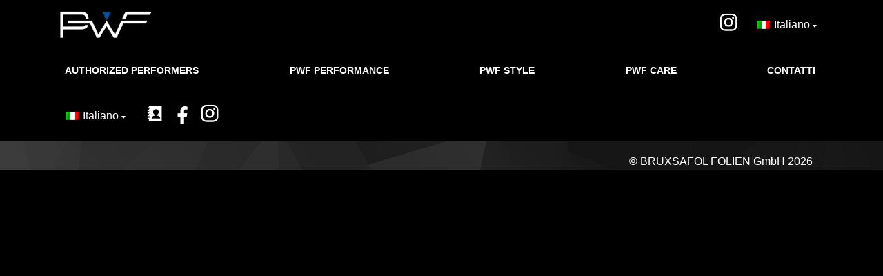

--- FILE ---
content_type: text/html; charset=UTF-8
request_url: https://platinum-wrapping-film.de/it/countrys/ungheria/
body_size: 8970
content:
<html lang="it-IT">
<head>
    <meta charset="UTF-8" />
    <meta name="viewport" content="width=device-width, initial-scale=1.0">
    <meta http-equiv="X-UA-Compatible" content="IE=edge">
    <meta http-equiv="Content-Type" content="text/html; charset=UTF-8" />
    <meta name="description" content="The most exclusive Wrapping Brand from Germany  | Netzwerk aus professionellen Verlegebetrieben | Brandaktuelle Farben | Top Pflegeprodukte">
        <style>
        :root {
            --theme-primary-color: #0a63aa;
            --theme-primary-color-light: #3882e9;

            --border-radius: 0;
        }
    </style>
    <meta name='robots' content='index, follow, max-image-preview:large, max-snippet:-1, max-video-preview:-1' />

	<!-- This site is optimized with the Yoast SEO plugin v26.7 - https://yoast.com/wordpress/plugins/seo/ -->
	<title>Ungheria Archive - Platinum Wrapping Film</title>
	<link rel="canonical" href="https://platinum-wrapping-film.de/it/countrys/ungheria/" />
	<meta property="og:locale" content="it_IT" />
	<meta property="og:type" content="article" />
	<meta property="og:title" content="Ungheria Archive - Platinum Wrapping Film" />
	<meta property="og:url" content="https://platinum-wrapping-film.de/it/countrys/ungheria/" />
	<meta property="og:site_name" content="Platinum Wrapping Film" />
	<meta name="twitter:card" content="summary_large_image" />
	<script type="application/ld+json" class="yoast-schema-graph">{"@context":"https://schema.org","@graph":[{"@type":"CollectionPage","@id":"https://platinum-wrapping-film.de/it/countrys/ungheria/","url":"https://platinum-wrapping-film.de/it/countrys/ungheria/","name":"Ungheria Archive - Platinum Wrapping Film","isPartOf":{"@id":"https://platinum-wrapping-film.de/it/#website"},"breadcrumb":{"@id":"https://platinum-wrapping-film.de/it/countrys/ungheria/#breadcrumb"},"inLanguage":"it-IT"},{"@type":"BreadcrumbList","@id":"https://platinum-wrapping-film.de/it/countrys/ungheria/#breadcrumb","itemListElement":[{"@type":"ListItem","position":1,"name":"Startseite","item":"https://platinum-wrapping-film.de/it/home-pwf-fest-nuovo/"},{"@type":"ListItem","position":2,"name":"Ungheria"}]},{"@type":"WebSite","@id":"https://platinum-wrapping-film.de/it/#website","url":"https://platinum-wrapping-film.de/it/","name":"Platinum Wrapping Film","description":"The most exclusive Wrapping Brand from Germany  | Netzwerk aus professionellen Verlegebetrieben | Brandaktuelle Farben | Top Pflegeprodukte","publisher":{"@id":"https://platinum-wrapping-film.de/it/#organization"},"potentialAction":[{"@type":"SearchAction","target":{"@type":"EntryPoint","urlTemplate":"https://platinum-wrapping-film.de/it/?s={search_term_string}"},"query-input":{"@type":"PropertyValueSpecification","valueRequired":true,"valueName":"search_term_string"}}],"inLanguage":"it-IT"},{"@type":"Organization","@id":"https://platinum-wrapping-film.de/it/#organization","name":"Platinum Wrapping Film","url":"https://platinum-wrapping-film.de/it/","logo":{"@type":"ImageObject","inLanguage":"it-IT","@id":"https://platinum-wrapping-film.de/it/#/schema/logo/image/","url":"https://platinum-wrapping-film.de/wp-content/uploads/PWF-Logo.png","contentUrl":"https://platinum-wrapping-film.de/wp-content/uploads/PWF-Logo.png","width":3318,"height":986,"caption":"Platinum Wrapping Film"},"image":{"@id":"https://platinum-wrapping-film.de/it/#/schema/logo/image/"}}]}</script>
	<!-- / Yoast SEO plugin. -->


<link rel='dns-prefetch' href='//www.googletagmanager.com' />
<style id='wp-img-auto-sizes-contain-inline-css'>
img:is([sizes=auto i],[sizes^="auto," i]){contain-intrinsic-size:3000px 1500px}
/*# sourceURL=wp-img-auto-sizes-contain-inline-css */
</style>
<link rel='stylesheet' id='wp-block-library-css' href='https://platinum-wrapping-film.de/wp/wp-includes/css/dist/block-library/style.min.css?ver=6.9' media='all' />
<style id='classic-theme-styles-inline-css'>
/*! This file is auto-generated */
.wp-block-button__link{color:#fff;background-color:#32373c;border-radius:9999px;box-shadow:none;text-decoration:none;padding:calc(.667em + 2px) calc(1.333em + 2px);font-size:1.125em}.wp-block-file__button{background:#32373c;color:#fff;text-decoration:none}
/*# sourceURL=/wp-includes/css/classic-themes.min.css */
</style>
<style id='global-styles-inline-css'>
:root{--wp--preset--aspect-ratio--square: 1;--wp--preset--aspect-ratio--4-3: 4/3;--wp--preset--aspect-ratio--3-4: 3/4;--wp--preset--aspect-ratio--3-2: 3/2;--wp--preset--aspect-ratio--2-3: 2/3;--wp--preset--aspect-ratio--16-9: 16/9;--wp--preset--aspect-ratio--9-16: 9/16;--wp--preset--color--black: #000000;--wp--preset--color--cyan-bluish-gray: #abb8c3;--wp--preset--color--white: #ffffff;--wp--preset--color--pale-pink: #f78da7;--wp--preset--color--vivid-red: #cf2e2e;--wp--preset--color--luminous-vivid-orange: #ff6900;--wp--preset--color--luminous-vivid-amber: #fcb900;--wp--preset--color--light-green-cyan: #7bdcb5;--wp--preset--color--vivid-green-cyan: #00d084;--wp--preset--color--pale-cyan-blue: #8ed1fc;--wp--preset--color--vivid-cyan-blue: #0693e3;--wp--preset--color--vivid-purple: #9b51e0;--wp--preset--gradient--vivid-cyan-blue-to-vivid-purple: linear-gradient(135deg,rgb(6,147,227) 0%,rgb(155,81,224) 100%);--wp--preset--gradient--light-green-cyan-to-vivid-green-cyan: linear-gradient(135deg,rgb(122,220,180) 0%,rgb(0,208,130) 100%);--wp--preset--gradient--luminous-vivid-amber-to-luminous-vivid-orange: linear-gradient(135deg,rgb(252,185,0) 0%,rgb(255,105,0) 100%);--wp--preset--gradient--luminous-vivid-orange-to-vivid-red: linear-gradient(135deg,rgb(255,105,0) 0%,rgb(207,46,46) 100%);--wp--preset--gradient--very-light-gray-to-cyan-bluish-gray: linear-gradient(135deg,rgb(238,238,238) 0%,rgb(169,184,195) 100%);--wp--preset--gradient--cool-to-warm-spectrum: linear-gradient(135deg,rgb(74,234,220) 0%,rgb(151,120,209) 20%,rgb(207,42,186) 40%,rgb(238,44,130) 60%,rgb(251,105,98) 80%,rgb(254,248,76) 100%);--wp--preset--gradient--blush-light-purple: linear-gradient(135deg,rgb(255,206,236) 0%,rgb(152,150,240) 100%);--wp--preset--gradient--blush-bordeaux: linear-gradient(135deg,rgb(254,205,165) 0%,rgb(254,45,45) 50%,rgb(107,0,62) 100%);--wp--preset--gradient--luminous-dusk: linear-gradient(135deg,rgb(255,203,112) 0%,rgb(199,81,192) 50%,rgb(65,88,208) 100%);--wp--preset--gradient--pale-ocean: linear-gradient(135deg,rgb(255,245,203) 0%,rgb(182,227,212) 50%,rgb(51,167,181) 100%);--wp--preset--gradient--electric-grass: linear-gradient(135deg,rgb(202,248,128) 0%,rgb(113,206,126) 100%);--wp--preset--gradient--midnight: linear-gradient(135deg,rgb(2,3,129) 0%,rgb(40,116,252) 100%);--wp--preset--font-size--small: 13px;--wp--preset--font-size--medium: 20px;--wp--preset--font-size--large: 36px;--wp--preset--font-size--x-large: 42px;--wp--preset--spacing--20: 0.44rem;--wp--preset--spacing--30: 0.67rem;--wp--preset--spacing--40: 1rem;--wp--preset--spacing--50: 1.5rem;--wp--preset--spacing--60: 2.25rem;--wp--preset--spacing--70: 3.38rem;--wp--preset--spacing--80: 5.06rem;--wp--preset--shadow--natural: 6px 6px 9px rgba(0, 0, 0, 0.2);--wp--preset--shadow--deep: 12px 12px 50px rgba(0, 0, 0, 0.4);--wp--preset--shadow--sharp: 6px 6px 0px rgba(0, 0, 0, 0.2);--wp--preset--shadow--outlined: 6px 6px 0px -3px rgb(255, 255, 255), 6px 6px rgb(0, 0, 0);--wp--preset--shadow--crisp: 6px 6px 0px rgb(0, 0, 0);}:where(.is-layout-flex){gap: 0.5em;}:where(.is-layout-grid){gap: 0.5em;}body .is-layout-flex{display: flex;}.is-layout-flex{flex-wrap: wrap;align-items: center;}.is-layout-flex > :is(*, div){margin: 0;}body .is-layout-grid{display: grid;}.is-layout-grid > :is(*, div){margin: 0;}:where(.wp-block-columns.is-layout-flex){gap: 2em;}:where(.wp-block-columns.is-layout-grid){gap: 2em;}:where(.wp-block-post-template.is-layout-flex){gap: 1.25em;}:where(.wp-block-post-template.is-layout-grid){gap: 1.25em;}.has-black-color{color: var(--wp--preset--color--black) !important;}.has-cyan-bluish-gray-color{color: var(--wp--preset--color--cyan-bluish-gray) !important;}.has-white-color{color: var(--wp--preset--color--white) !important;}.has-pale-pink-color{color: var(--wp--preset--color--pale-pink) !important;}.has-vivid-red-color{color: var(--wp--preset--color--vivid-red) !important;}.has-luminous-vivid-orange-color{color: var(--wp--preset--color--luminous-vivid-orange) !important;}.has-luminous-vivid-amber-color{color: var(--wp--preset--color--luminous-vivid-amber) !important;}.has-light-green-cyan-color{color: var(--wp--preset--color--light-green-cyan) !important;}.has-vivid-green-cyan-color{color: var(--wp--preset--color--vivid-green-cyan) !important;}.has-pale-cyan-blue-color{color: var(--wp--preset--color--pale-cyan-blue) !important;}.has-vivid-cyan-blue-color{color: var(--wp--preset--color--vivid-cyan-blue) !important;}.has-vivid-purple-color{color: var(--wp--preset--color--vivid-purple) !important;}.has-black-background-color{background-color: var(--wp--preset--color--black) !important;}.has-cyan-bluish-gray-background-color{background-color: var(--wp--preset--color--cyan-bluish-gray) !important;}.has-white-background-color{background-color: var(--wp--preset--color--white) !important;}.has-pale-pink-background-color{background-color: var(--wp--preset--color--pale-pink) !important;}.has-vivid-red-background-color{background-color: var(--wp--preset--color--vivid-red) !important;}.has-luminous-vivid-orange-background-color{background-color: var(--wp--preset--color--luminous-vivid-orange) !important;}.has-luminous-vivid-amber-background-color{background-color: var(--wp--preset--color--luminous-vivid-amber) !important;}.has-light-green-cyan-background-color{background-color: var(--wp--preset--color--light-green-cyan) !important;}.has-vivid-green-cyan-background-color{background-color: var(--wp--preset--color--vivid-green-cyan) !important;}.has-pale-cyan-blue-background-color{background-color: var(--wp--preset--color--pale-cyan-blue) !important;}.has-vivid-cyan-blue-background-color{background-color: var(--wp--preset--color--vivid-cyan-blue) !important;}.has-vivid-purple-background-color{background-color: var(--wp--preset--color--vivid-purple) !important;}.has-black-border-color{border-color: var(--wp--preset--color--black) !important;}.has-cyan-bluish-gray-border-color{border-color: var(--wp--preset--color--cyan-bluish-gray) !important;}.has-white-border-color{border-color: var(--wp--preset--color--white) !important;}.has-pale-pink-border-color{border-color: var(--wp--preset--color--pale-pink) !important;}.has-vivid-red-border-color{border-color: var(--wp--preset--color--vivid-red) !important;}.has-luminous-vivid-orange-border-color{border-color: var(--wp--preset--color--luminous-vivid-orange) !important;}.has-luminous-vivid-amber-border-color{border-color: var(--wp--preset--color--luminous-vivid-amber) !important;}.has-light-green-cyan-border-color{border-color: var(--wp--preset--color--light-green-cyan) !important;}.has-vivid-green-cyan-border-color{border-color: var(--wp--preset--color--vivid-green-cyan) !important;}.has-pale-cyan-blue-border-color{border-color: var(--wp--preset--color--pale-cyan-blue) !important;}.has-vivid-cyan-blue-border-color{border-color: var(--wp--preset--color--vivid-cyan-blue) !important;}.has-vivid-purple-border-color{border-color: var(--wp--preset--color--vivid-purple) !important;}.has-vivid-cyan-blue-to-vivid-purple-gradient-background{background: var(--wp--preset--gradient--vivid-cyan-blue-to-vivid-purple) !important;}.has-light-green-cyan-to-vivid-green-cyan-gradient-background{background: var(--wp--preset--gradient--light-green-cyan-to-vivid-green-cyan) !important;}.has-luminous-vivid-amber-to-luminous-vivid-orange-gradient-background{background: var(--wp--preset--gradient--luminous-vivid-amber-to-luminous-vivid-orange) !important;}.has-luminous-vivid-orange-to-vivid-red-gradient-background{background: var(--wp--preset--gradient--luminous-vivid-orange-to-vivid-red) !important;}.has-very-light-gray-to-cyan-bluish-gray-gradient-background{background: var(--wp--preset--gradient--very-light-gray-to-cyan-bluish-gray) !important;}.has-cool-to-warm-spectrum-gradient-background{background: var(--wp--preset--gradient--cool-to-warm-spectrum) !important;}.has-blush-light-purple-gradient-background{background: var(--wp--preset--gradient--blush-light-purple) !important;}.has-blush-bordeaux-gradient-background{background: var(--wp--preset--gradient--blush-bordeaux) !important;}.has-luminous-dusk-gradient-background{background: var(--wp--preset--gradient--luminous-dusk) !important;}.has-pale-ocean-gradient-background{background: var(--wp--preset--gradient--pale-ocean) !important;}.has-electric-grass-gradient-background{background: var(--wp--preset--gradient--electric-grass) !important;}.has-midnight-gradient-background{background: var(--wp--preset--gradient--midnight) !important;}.has-small-font-size{font-size: var(--wp--preset--font-size--small) !important;}.has-medium-font-size{font-size: var(--wp--preset--font-size--medium) !important;}.has-large-font-size{font-size: var(--wp--preset--font-size--large) !important;}.has-x-large-font-size{font-size: var(--wp--preset--font-size--x-large) !important;}
:where(.wp-block-post-template.is-layout-flex){gap: 1.25em;}:where(.wp-block-post-template.is-layout-grid){gap: 1.25em;}
:where(.wp-block-term-template.is-layout-flex){gap: 1.25em;}:where(.wp-block-term-template.is-layout-grid){gap: 1.25em;}
:where(.wp-block-columns.is-layout-flex){gap: 2em;}:where(.wp-block-columns.is-layout-grid){gap: 2em;}
:root :where(.wp-block-pullquote){font-size: 1.5em;line-height: 1.6;}
/*# sourceURL=global-styles-inline-css */
</style>
<link rel='stylesheet' id='wpml-legacy-dropdown-0-css' href='https://platinum-wrapping-film.de/wp-content/plugins/sitepress-multilingual-cms/templates/language-switchers/legacy-dropdown/style.min.css?ver=1' media='all' />
<link rel='stylesheet' id='theme-css' href='https://platinum-wrapping-film.de/wp-content/themes/platinum-wrapping-film/build/index.css?ver=77f7da082c72bf4d6ab6' media='all' />
<link rel='stylesheet' id='font-awesome-5-all-css' href='https://platinum-wrapping-film.de/wp-content/plugins/elementor/assets/lib/font-awesome/css/all.min.css?ver=3.34.1' media='all' />
<link rel='stylesheet' id='font-awesome-4-shim-css' href='https://platinum-wrapping-film.de/wp-content/plugins/elementor/assets/lib/font-awesome/css/v4-shims.min.css?ver=3.34.1' media='all' />
<link rel='stylesheet' id='plugins-borlabs-cookie-css' href='https://platinum-wrapping-film.de/wp-content/themes/platinum-wrapping-film/build/plugins-borlabs-cookie.css?ver=0457df51f2f9e2a3474e' media='all' />
<link rel='stylesheet' id='plugins-wpml-css' href='https://platinum-wrapping-film.de/wp-content/themes/platinum-wrapping-film/build/plugins-wpml.css?ver=7f75825776cb5622245c' media='all' />
<link rel='stylesheet' id='borlabs-cookie-custom-css' href='https://platinum-wrapping-film.de/wp-content/cache/borlabs-cookie/1/borlabs-cookie-1-it.css?ver=3.3.23-80' media='all' />
<link rel='stylesheet' id='elementor-frontend-css' href='https://platinum-wrapping-film.de/wp-content/plugins/elementor/assets/css/frontend.min.css?ver=3.34.1' media='all' />
<link rel='stylesheet' id='eael-general-css' href='https://platinum-wrapping-film.de/wp-content/plugins/essential-addons-for-elementor-lite/assets/front-end/css/view/general.min.css?ver=6.5.7' media='all' />
<script id="wpml-cookie-js-extra">
var wpml_cookies = {"wp-wpml_current_language":{"value":"it","expires":1,"path":"/"}};
var wpml_cookies = {"wp-wpml_current_language":{"value":"it","expires":1,"path":"/"}};
//# sourceURL=wpml-cookie-js-extra
</script>
<script src="https://platinum-wrapping-film.de/wp-content/plugins/sitepress-multilingual-cms/res/js/cookies/language-cookie.js?ver=486900" id="wpml-cookie-js" defer data-wp-strategy="defer"></script>
<script src="https://platinum-wrapping-film.de/wp-content/plugins/sitepress-multilingual-cms/templates/language-switchers/legacy-dropdown/script.min.js?ver=1" id="wpml-legacy-dropdown-0-js"></script>
<script src="https://platinum-wrapping-film.de/wp/wp-includes/js/jquery/jquery.min.js?ver=3.7.1" id="jquery-core-js"></script>
<script src="https://platinum-wrapping-film.de/wp/wp-includes/js/jquery/jquery-migrate.min.js?ver=3.4.1" id="jquery-migrate-js"></script>
<script src="https://platinum-wrapping-film.de/wp-content/plugins/elementor/assets/lib/font-awesome/js/v4-shims.min.js?ver=3.34.1" id="font-awesome-4-shim-js"></script>
<script data-no-optimize="1" data-no-minify="1" data-cfasync="false" src="https://platinum-wrapping-film.de/wp-content/cache/borlabs-cookie/1/borlabs-cookie-config-it.json.js?ver=3.3.23-100" id="borlabs-cookie-config-js"></script>
<meta name="generator" content="WPML ver:4.8.6 stt:1,4,3,27,40,45;" />
<meta name="generator" content="Elementor 3.34.1; features: additional_custom_breakpoints; settings: css_print_method-external, google_font-enabled, font_display-block">
<script data-no-optimize="1" data-no-minify="1" data-cfasync="false" data-borlabs-cookie-script-blocker-ignore>
if ('0' === '1' && ('0' === '1' || '1' === '1')) {
    window['gtag_enable_tcf_support'] = true;
}
window.dataLayer = window.dataLayer || [];
if (typeof gtag !== 'function') {
    function gtag() {
        dataLayer.push(arguments);
    }
}
gtag('set', 'developer_id.dYjRjMm', true);
if ('0' === '1' || '1' === '1') {
    if (window.BorlabsCookieGoogleConsentModeDefaultSet !== true) {
        let getCookieValue = function (name) {
            return document.cookie.match('(^|;)\\s*' + name + '\\s*=\\s*([^;]+)')?.pop() || '';
        };
        let cookieValue = getCookieValue('borlabs-cookie-gcs');
        let consentsFromCookie = {};
        if (cookieValue !== '') {
            consentsFromCookie = JSON.parse(decodeURIComponent(cookieValue));
        }
        let defaultValues = {
            'ad_storage': 'denied',
            'ad_user_data': 'denied',
            'ad_personalization': 'denied',
            'analytics_storage': 'denied',
            'functionality_storage': 'denied',
            'personalization_storage': 'denied',
            'security_storage': 'denied',
            'wait_for_update': 500,
        };
        gtag('consent', 'default', { ...defaultValues, ...consentsFromCookie });
    }
    window.BorlabsCookieGoogleConsentModeDefaultSet = true;
    let borlabsCookieConsentChangeHandler = function () {
        window.dataLayer = window.dataLayer || [];
        if (typeof gtag !== 'function') { function gtag(){dataLayer.push(arguments);} }

        let getCookieValue = function (name) {
            return document.cookie.match('(^|;)\\s*' + name + '\\s*=\\s*([^;]+)')?.pop() || '';
        };
        let cookieValue = getCookieValue('borlabs-cookie-gcs');
        let consentsFromCookie = {};
        if (cookieValue !== '') {
            consentsFromCookie = JSON.parse(decodeURIComponent(cookieValue));
        }

        consentsFromCookie.analytics_storage = BorlabsCookie.Consents.hasConsent('google-analytics-four') ? 'granted' : 'denied';

        BorlabsCookie.CookieLibrary.setCookie(
            'borlabs-cookie-gcs',
            JSON.stringify(consentsFromCookie),
            BorlabsCookie.Settings.automaticCookieDomainAndPath.value ? '' : BorlabsCookie.Settings.cookieDomain.value,
            BorlabsCookie.Settings.cookiePath.value,
            BorlabsCookie.Cookie.getPluginCookie().expires,
            BorlabsCookie.Settings.cookieSecure.value,
            BorlabsCookie.Settings.cookieSameSite.value
        );
    }
    document.addEventListener('borlabs-cookie-consent-saved', borlabsCookieConsentChangeHandler);
    document.addEventListener('borlabs-cookie-handle-unblock', borlabsCookieConsentChangeHandler);
}
if ('0' === '1') {
    document.addEventListener('borlabs-cookie-after-init', function () {
		window.BorlabsCookie.Unblock.unblockScriptBlockerId('google-analytics-four');
	});
}
</script>			<style>
				.e-con.e-parent:nth-of-type(n+4):not(.e-lazyloaded):not(.e-no-lazyload),
				.e-con.e-parent:nth-of-type(n+4):not(.e-lazyloaded):not(.e-no-lazyload) * {
					background-image: none !important;
				}
				@media screen and (max-height: 1024px) {
					.e-con.e-parent:nth-of-type(n+3):not(.e-lazyloaded):not(.e-no-lazyload),
					.e-con.e-parent:nth-of-type(n+3):not(.e-lazyloaded):not(.e-no-lazyload) * {
						background-image: none !important;
					}
				}
				@media screen and (max-height: 640px) {
					.e-con.e-parent:nth-of-type(n+2):not(.e-lazyloaded):not(.e-no-lazyload),
					.e-con.e-parent:nth-of-type(n+2):not(.e-lazyloaded):not(.e-no-lazyload) * {
						background-image: none !important;
					}
				}
			</style>
			<style id="custom-background-css">
body.custom-background { background-image: url("https://platinum-wrapping-film.de/wp-content/uploads/2021/03/BG-PWF-seite.jpg"); background-position: center center; background-size: cover; background-repeat: no-repeat; background-attachment: fixed; }
</style>
	<link rel="icon" href="https://platinum-wrapping-film.de/wp-content/uploads/2021/03/FAVICON-PWF.png" sizes="32x32" />
<link rel="icon" href="https://platinum-wrapping-film.de/wp-content/uploads/2021/03/FAVICON-PWF.png" sizes="192x192" />
<link rel="apple-touch-icon" href="https://platinum-wrapping-film.de/wp-content/uploads/2021/03/FAVICON-PWF.png" />
<meta name="msapplication-TileImage" content="https://platinum-wrapping-film.de/wp-content/uploads/2021/03/FAVICON-PWF.png" />
		<style id="wp-custom-css">
			.home main,
.page-id-18 main {
	padding: 0;
}

.home .sticky-header__placeholder {
	display: none;
}
.home .header__container {
	background-color: rgba(0, 0, 0, 0.2);
}

.home .sticky-header {
	position: static;
}

.pwf-library-link {
	width: 100%;
	height: 100%;
	position: absolute;
	top: 0;
	left: 0;
	z-index: 10;
	margin-bottom: 0 !important;
}

.pwf-library-link a {
	display: inline-block;
	width: 100%;
	height: 100%;
}		</style>
		
    </head>
<body class="archive tax-country term-ungheria term-202 custom-background wp-custom-logo wp-theme-platinum-wrapping-film elementor-default">
    <header class="header js-sticky-header">
                    <div class="header__container">
                <div class="header__top boxed">
                    <div class="header__top-left">
                        <button class="btn nav-main--mobile__toggle"><i class="fa"></i></button>
                        <div class="logo">
                            <a href="https://platinum-wrapping-film.de/it/" class="custom-logo-link" rel="home"><img width="3318" height="986" src="https://platinum-wrapping-film.de/wp-content/uploads/PWF-Logo.png" class="custom-logo" alt="PWF Logo" decoding="async" srcset="https://platinum-wrapping-film.de/wp-content/uploads/PWF-Logo.png 3318w, https://platinum-wrapping-film.de/wp-content/uploads/PWF-Logo-300x89.png 300w, https://platinum-wrapping-film.de/wp-content/uploads/PWF-Logo-1024x304.png 1024w, https://platinum-wrapping-film.de/wp-content/uploads/PWF-Logo-768x228.png 768w, https://platinum-wrapping-film.de/wp-content/uploads/PWF-Logo-1536x456.png 1536w, https://platinum-wrapping-film.de/wp-content/uploads/PWF-Logo-2048x609.png 2048w" sizes="(max-width: 3318px) 100vw, 3318px" /></a>
                        </div>
                    </div>
                    <div class="header__top-right">
                        <nav class="nav-top nav--image">
                            <ul>
                                                                    <li class="menu-item menu-item-type-custom menu-item-object-custom menu-item-13013 ">
    <a target="_self" href="https://www.instagram.com/platinumwrappingfilm/?hl=de">
        <img src="https://platinum-wrapping-film.de/wp-content/uploads/2021/06/Icon-Social-Media-Insta.jpg" alt="Instragram">
    </a>
</li>
                                                            </ul>
                        </nav>
                        <div>
<div
	 class="wpml-ls-statics-shortcode_actions wpml-ls wpml-ls-legacy-dropdown js-wpml-ls-legacy-dropdown">
	<ul role="menu">

		<li role="none" tabindex="0" class="wpml-ls-slot-shortcode_actions wpml-ls-item wpml-ls-item-it wpml-ls-current-language wpml-ls-first-item wpml-ls-last-item wpml-ls-item-legacy-dropdown">
			<a href="#" class="js-wpml-ls-item-toggle wpml-ls-item-toggle" role="menuitem" title="Passa a Italiano">
                                                    <img
            class="wpml-ls-flag"
            src="https://platinum-wrapping-film.de/wp-content/plugins/sitepress-multilingual-cms/res/flags/it.png"
            alt=""
            width=18
            height=12
    /><span class="wpml-ls-native" role="menuitem">Italiano</span></a>

			<ul class="wpml-ls-sub-menu" role="menu">
							</ul>

		</li>

	</ul>
</div>
</div>
                    </div>
                </div>
                <div class="header__bottom boxed">
                    <nav class="nav-main">
                        <ul>
                                                            <li class="menu-item menu-item-type-post_type menu-item-object-page menu-item-5532 ">
    <a target="_self" href="https://platinum-wrapping-film.de/it/authorized-performer/">Authorized Performers <i class="fa"></i></a>
    </li>
                                                            <li class="menu-item menu-item-type-post_type menu-item-object-page menu-item-13117 ">
    <a target="_self" href="https://platinum-wrapping-film.de/it/performance/">PWF PERFORMANCE <i class="fa"></i></a>
    </li>
                                                            <li class="menu-item menu-item-type-post_type menu-item-object-page menu-item-13116 ">
    <a target="_self" href="https://platinum-wrapping-film.de/it/style/">PWF STYLE <i class="fa"></i></a>
    </li>
                                                            <li class="menu-item menu-item-type-post_type menu-item-object-page menu-item-13118 ">
    <a target="_self" href="https://platinum-wrapping-film.de/it/pwf-care/">PWF CARE <i class="fa"></i></a>
    </li>
                                                            <li class="menu-item menu-item-type-post_type menu-item-object-page menu-item-5536 ">
    <a target="_self" href="https://platinum-wrapping-film.de/it/contatti/">CONTATTI <i class="fa"></i></a>
    </li>
                                                    </ul>
                    </nav>
                </div>
            </div>
            <nav class="nav-main--mobile">
                <ul>
                                            <li class="menu-item menu-item-type-post_type menu-item-object-page menu-item-5532 ">
    <a target="_self" href="https://platinum-wrapping-film.de/it/authorized-performer/">Authorized Performers</a>
    <i class="fa"></i>
    </li>
                                            <li class="menu-item menu-item-type-post_type menu-item-object-page menu-item-13117 ">
    <a target="_self" href="https://platinum-wrapping-film.de/it/performance/">PWF PERFORMANCE</a>
    <i class="fa"></i>
    </li>
                                            <li class="menu-item menu-item-type-post_type menu-item-object-page menu-item-13116 ">
    <a target="_self" href="https://platinum-wrapping-film.de/it/style/">PWF STYLE</a>
    <i class="fa"></i>
    </li>
                                            <li class="menu-item menu-item-type-post_type menu-item-object-page menu-item-13118 ">
    <a target="_self" href="https://platinum-wrapping-film.de/it/pwf-care/">PWF CARE</a>
    <i class="fa"></i>
    </li>
                                            <li class="menu-item menu-item-type-post_type menu-item-object-page menu-item-5536 ">
    <a target="_self" href="https://platinum-wrapping-film.de/it/contatti/">CONTATTI</a>
    <i class="fa"></i>
    </li>
                                    </ul>
            </nav>
            </header>
    <div class="ie-disclaimer">
        <h2>WARNING!</h2>
        <p>You have opened the website using an outdated browser, therefore the content is not shown correctly. Please open the website with an up-to-date browser, such as Microsoft Edge, Google Chrome, Mozilla Firefox or Safari.</p>
    </div>
    <main class="main">
                </main>
    <footer class="footer">
                    <div class="footer__main-container">
                <div class="footer__main boxed">
                    <div class="footer__main-left">
                        <div>
<div
	 class="wpml-ls-statics-shortcode_actions wpml-ls wpml-ls-legacy-dropdown js-wpml-ls-legacy-dropdown">
	<ul role="menu">

		<li role="none" tabindex="0" class="wpml-ls-slot-shortcode_actions wpml-ls-item wpml-ls-item-it wpml-ls-current-language wpml-ls-first-item wpml-ls-last-item wpml-ls-item-legacy-dropdown">
			<a href="#" class="js-wpml-ls-item-toggle wpml-ls-item-toggle" role="menuitem" title="Passa a Italiano">
                                                    <img
            class="wpml-ls-flag"
            src="https://platinum-wrapping-film.de/wp-content/plugins/sitepress-multilingual-cms/res/flags/it.png"
            alt=""
            width=18
            height=12
    /><span class="wpml-ls-native" role="menuitem">Italiano</span></a>

			<ul class="wpml-ls-sub-menu" role="menu">
							</ul>

		</li>

	</ul>
</div>
</div>
                        <nav class="nav-footer-left nav--image">
                            <ul>
                                                                    <li class="menu-item menu-item-type-post_type menu-item-object-page menu-item-8609 ">
    <a target="_self" href="https://platinum-wrapping-film.de/it/contatti/">
        <img src="https://platinum-wrapping-film.de/wp-content/uploads/Icon-Kontakt.jpg" alt="CONTATTI">
    </a>
</li>
                                                                    <li class="menu-item menu-item-type-custom menu-item-object-custom menu-item-5549 ">
    <a target="_self" href="https://www.facebook.com/PlatinumWrappingFilm">
        <img src="https://platinum-wrapping-film.de/wp-content/uploads/2021/06/Icon-Social-Media-fb.jpg" alt="Facebook">
    </a>
</li>
                                                                    <li class="menu-item menu-item-type-custom menu-item-object-custom menu-item-5550 ">
    <a target="_self" href="https://www.instagram.com/platinumwrappingfilm/?hl=de">
        <img src="https://platinum-wrapping-film.de/wp-content/uploads/2021/06/Icon-Social-Media-Insta.jpg" alt="Instagram">
    </a>
</li>
                                                            </ul>
                        </nav>
                    </div>
                    <div class="footer__main-right">
                        <nav class="nav-footer-right">
                            <ul>
                                                            </ul>
                        </nav>
                    </div>
                </div>
            </div>
            <div class="footer__bottom boxed">
                <div class="copyright">
                    © <a href="https://bruxsafol.de" target="_blank">BRUXSAFOL FOLIEN GmbH</a> 2026
                </div>
                <button class="btn back-to-top"><i class="fa fa-angle-up"></i></button>
            </div>
            </footer>
<script type="speculationrules">
{"prefetch":[{"source":"document","where":{"and":[{"href_matches":"/it/*"},{"not":{"href_matches":["/wp/wp-*.php","/wp/wp-admin/*","/wp-content/uploads/*","/wp-content/*","/wp-content/plugins/*","/wp-content/themes/platinum-wrapping-film/*","/it/*\\?(.+)"]}},{"not":{"selector_matches":"a[rel~=\"nofollow\"]"}},{"not":{"selector_matches":".no-prefetch, .no-prefetch a"}}]},"eagerness":"conservative"}]}
</script>
<!-- Matomo --><script>
(function () {
function initTracking() {
var _paq = window._paq = window._paq || [];
_paq.push(['requireConsent']);_paq.push(['trackPageView']);_paq.push(['enableLinkTracking']);_paq.push(['alwaysUseSendBeacon']);_paq.push(['setTrackerUrl', "\/\/platinum-wrapping-film.de\/wp-content\/plugins\/matomo\/app\/matomo.php"]);_paq.push(['setSiteId', '1']);var d=document, g=d.createElement('script'), s=d.getElementsByTagName('script')[0];
g.type='text/javascript'; g.async=true; g.src="\/\/platinum-wrapping-film.de\/wp-content\/uploads\/matomo\/matomo.js"; s.parentNode.insertBefore(g,s);
}
if (document.prerendering) {
	document.addEventListener('prerenderingchange', initTracking, {once: true});
} else {
	initTracking();
}
})();
</script>
<!-- End Matomo Code --><script type="module" src="https://platinum-wrapping-film.de/wp-content/plugins/borlabs-cookie/assets/javascript/borlabs-cookie.min.js?ver=3.3.23" id="borlabs-cookie-core-js-module" data-cfasync="false" data-no-minify="1" data-no-optimize="1"></script>
<!--googleoff: all--><div data-nosnippet data-borlabs-cookie-consent-required='true' id='BorlabsCookieBox'></div><div id='BorlabsCookieWidget' class='brlbs-cmpnt-container'></div><!--googleon: all-->			<script>
				const lazyloadRunObserver = () => {
					const lazyloadBackgrounds = document.querySelectorAll( `.e-con.e-parent:not(.e-lazyloaded)` );
					const lazyloadBackgroundObserver = new IntersectionObserver( ( entries ) => {
						entries.forEach( ( entry ) => {
							if ( entry.isIntersecting ) {
								let lazyloadBackground = entry.target;
								if( lazyloadBackground ) {
									lazyloadBackground.classList.add( 'e-lazyloaded' );
								}
								lazyloadBackgroundObserver.unobserve( entry.target );
							}
						});
					}, { rootMargin: '200px 0px 200px 0px' } );
					lazyloadBackgrounds.forEach( ( lazyloadBackground ) => {
						lazyloadBackgroundObserver.observe( lazyloadBackground );
					} );
				};
				const events = [
					'DOMContentLoaded',
					'elementor/lazyload/observe',
				];
				events.forEach( ( event ) => {
					document.addEventListener( event, lazyloadRunObserver );
				} );
			</script>
			<script src="https://platinum-wrapping-film.de/wp-content/themes/platinum-wrapping-film/build/index.js?ver=77f7da082c72bf4d6ab6" id="theme-js"></script>
<script data-borlabs-cookie-script-blocker-id='google-analytics-four' type='text/template' data-borlabs-cookie-script-blocker-src="https://www.googletagmanager.com/gtag/js?id=G-SSZKZR5VP8&amp;ver=6.9" id="googletagmanager-js"></script>
<script id="google-analytics-js-before">
var GOOGLE_ANALYTICS_ID = "G-SSZKZR5VP8"
//# sourceURL=google-analytics-js-before
</script>
<script src="https://platinum-wrapping-film.de/wp-content/themes/platinum-wrapping-film/build/ga.js?ver=c02c20ec24105ec498cf" id="google-analytics-js"></script>
<script id="eael-general-js-extra">
var localize = {"ajaxurl":"https://platinum-wrapping-film.de/wp/wp-admin/admin-ajax.php","nonce":"3f01549399","i18n":{"added":"Added ","compare":"Compare","loading":"Loading..."},"eael_translate_text":{"required_text":"is a required field","invalid_text":"Invalid","billing_text":"Billing","shipping_text":"Shipping","fg_mfp_counter_text":"of"},"page_permalink":"","cart_redirectition":"","cart_page_url":"","el_breakpoints":{"mobile":{"label":"Mobile Portrait","value":767,"default_value":767,"direction":"max","is_enabled":true},"mobile_extra":{"label":"Mobile Landscape","value":880,"default_value":880,"direction":"max","is_enabled":false},"tablet":{"label":"Tablet Portrait","value":1024,"default_value":1024,"direction":"max","is_enabled":true},"tablet_extra":{"label":"Tablet Landscape","value":1200,"default_value":1200,"direction":"max","is_enabled":false},"laptop":{"label":"Laptop","value":1366,"default_value":1366,"direction":"max","is_enabled":false},"widescreen":{"label":"Widescreen","value":2400,"default_value":2400,"direction":"min","is_enabled":false}}};
//# sourceURL=eael-general-js-extra
</script>
<script src="https://platinum-wrapping-film.de/wp-content/plugins/essential-addons-for-elementor-lite/assets/front-end/js/view/general.min.js?ver=6.5.7" id="eael-general-js"></script>

</body>
</html>


--- FILE ---
content_type: text/css
request_url: https://platinum-wrapping-film.de/wp-content/themes/platinum-wrapping-film/build/index.css?ver=77f7da082c72bf4d6ab6
body_size: 10127
content:
/*!*************************************************************************************************************************************************************************************************************************************************!*\
  !*** css ./node_modules/css-loader/dist/cjs.js??ruleSet[1].rules[4].use[1]!./node_modules/postcss-loader/dist/cjs.js??ruleSet[1].rules[4].use[2]!./node_modules/sass-loader/dist/cjs.js??ruleSet[1].rules[4].use[3]!./resources/css/index.scss ***!
  \*************************************************************************************************************************************************************************************************************************************************/
html, body {
  padding: 0;
  margin: 0;
  color: #fff;
}

html {
  overflow-y: scroll;
  background-color: #000;
}

body {
  font-family: Roboto, Helvetica, Arial, Verdana, sans-serif;
  font-size: 1rem;
  line-height: 1.7rem;
  position: relative;
}

* {
  box-sizing: border-box;
}

a {
  color: inherit;
  font-weight: inherit;
}

img {
  max-width: 100%;
  height: auto;
}

/*@import 'components/figure.scss';
.wp-caption {
  @extend %figure;

  .wp-caption-text {
    @extend %figcaption;
  }
}*/
h1 {
  font-size: 59px;
  font-weight: 300;
}
@media (max-width: 420px) {
  h1 {
    font-size: 46px !important;
  }
}

h2 {
  font-size: 1.5625 rem;
}

h3 {
  font-size: 1.0625 rem;
}

h4 {
  font-size: 1.0625 rem;
}

.boxed {
  max-width: 1140px;
  margin: 0 auto;
}

.btn, [type=button],
[type=submit] {
  border: none;
  cursor: pointer;
  text-decoration: none;
  padding: 0.5rem 0.75rem;
  border-radius: var(--border-radius);
}
.btn--primary, [type=button],
[type=submit] {
  background-color: var(--theme-primary-color);
  color: #fff;
}
.btn--primary:hover, [type=button]:hover,
[type=submit]:hover {
  background-color: #fff;
  color: var(--theme-primary-color);
}

.logo img {
  max-height: 40px;
  width: auto;
}

.header__container {
  background-color: #000;
}
.header__top, .header__bottom {
  display: flex;
  justify-content: space-between;
  padding: 1rem;
}
.header__top-left, .header__top-right {
  display: flex;
  justify-content: space-between;
  align-items: center;
}
.header__top-left > * + *, .header__top-right > * + * {
  margin-left: 1rem;
}
@media (max-width: 420px) {
  .header__top-left > * + *, .header__top-right > * + * {
    margin-left: 0;
  }
}
@media (min-width: 1100px) {
  .header__top-left > * + * {
    margin-left: 0;
  }
}
@media (max-width: 768px) {
  .header__top .logo {
    width: 100px;
  }
}

.sticky-header {
  position: fixed;
  top: 0;
  width: 100%;
  z-index: 101;
  transition: top ease 1s;
}
.sticky-header--hidden {
  top: -50vh !important;
}

.main p {
  font-size: 17px;
}

.footer__main {
  display: flex;
  justify-content: space-between;
  align-items: center;
  padding: 1rem;
}
.footer__main-container {
  background-color: #000;
}
.footer__main-left, .footer__main-right {
  display: flex;
  justify-content: space-between;
  align-items: center;
}
.footer__main-left > * + *, .footer__main-right > * + * {
  margin-left: 1rem;
}
@media (max-width: 420px) {
  .footer__main-left > * + *, .footer__main-left + .footer__main-left, .footer__main-right > * + *, .footer__main-left + .footer__main-right, .footer__main-right + .footer__main-left, .footer__main-right + .footer__main-right {
    margin-left: 0;
  }
}
.footer__main-left .wpml-ls-sub-menu {
  top: auto;
  bottom: 100%;
}
@media (max-width: 420px) {
  .footer__main-left {
    display: none;
  }
}
.footer__bottom {
  display: flex;
  justify-content: flex-end;
  align-items: center;
  padding: 1rem;
  padding-bottom: 0;
}
@media (max-width: 420px) {
  .footer__bottom {
    justify-content: space-between;
  }
}
.footer a {
  text-decoration: none;
}

.copyright {
  margin-right: 1rem;
}

.back-to-top {
  background-color: #000;
  color: #fff;
  font-size: 1.5rem;
  padding: 0.25rem 0.5rem;
  display: none;
}
.back-to-top.visible {
  display: block;
}

select, input[type=text], input[type=number] {
  border: none;
  border-radius: var(--border-radius);
  padding: 0.5rem 0;
}

nav ul {
  list-style-type: none;
  padding: 0;
  margin: 0;
  height: 100%;
}
nav a {
  text-decoration: none;
}
nav img {
  max-height: 2em;
}

.nav-main {
  width: 100%;
}
.nav-main li, .nav-main--mobile li {
  text-transform: uppercase;
}
.nav-main ul {
  display: flex;
  justify-content: space-between;
  align-items: center;
}
.nav-main li {
  color: #fff;
  font-weight: bold;
  white-space: nowrap;
  position: relative;
}
.nav-main li a {
  padding: 0.5rem 0.5rem;
  font-size: 0.9rem;
}
.nav-main li a:hover {
  background-color: rgba(255, 255, 255, 0.25);
}
.nav-main li.current-menu-item a {
  background-color: rgba(255, 255, 255, 0.25);
  color: #fff;
}
.nav-main li.menu-item-has-children > a > i {
  display: inline-block;
  cursor: pointer;
}
.nav-main li.menu-item-has-children > a > i:before {
  content: "\f107";
}
.nav-main li:hover > ul {
  display: flex;
}
.nav-main li > ul {
  display: none;
  flex-direction: column;
  justify-content: space-between;
  align-items: center;
  background-color: #000;
  position: absolute;
  top: 100%;
  z-index: 100;
  max-width: 50vw;
  height: auto;
  padding: 1rem;
}
.nav-main li > ul li + li {
  margin-left: 0;
  margin-top: 0.25rem;
}
.nav-main li + li {
  margin-left: 1rem;
}
@media (max-width: 1100px) {
  .nav-main {
    display: none;
  }
}
.nav-main--mobile {
  display: none;
  position: fixed;
  top: 0;
  left: -225px;
  width: 225px;
  height: 100%;
  overflow-y: auto;
  background-color: #000;
  color: #fff;
}
.nav-main--mobile li {
  padding: 0;
}
.nav-main--mobile li a {
  display: inline-block;
  padding: 0.5rem;
}
.nav-main--mobile li.menu-item-has-children {
  position: relative;
}
.nav-main--mobile li.menu-item-has-children i {
  position: absolute;
  right: 0.3rem;
  top: 0.75rem;
  cursor: pointer;
}
.nav-main--mobile li.menu-item-has-children i:before {
  content: "\f107";
}
.nav-main--mobile li.menu-item-has-children.active i:before {
  content: "\f106";
}
.nav-main--mobile li ul {
  display: none;
  height: 0;
  background-color: rgba(255, 255, 255, 0.3);
}
.nav-main--mobile__toggle {
  background-color: #000;
  color: #fff;
  padding: 0.25rem 0;
  font-size: 1.25rem;
  width: 1.8em;
  margin-top: -4px;
  transition: margin-left 0.5s ease;
  display: none;
}
.nav-main--mobile__toggle i:before {
  content: "\f0c9";
}
.nav-main--mobile__toggle.active {
  margin-left: -1rem;
}
.nav-main--mobile__toggle.active i:before {
  content: "\f00d";
}
@media (max-width: 1100px) {
  .nav-main--mobile__toggle {
    display: block;
  }
}
body {
  position: absolute;
  width: 100%;
}

@media (min-width: 1100px) {
  .nav-main--mobile {
    display: none !important;
    left: -225px !important;
  }
  body:not(.position-override) {
    left: 0 !important;
  }
}
.nav-main li.highlight a, .nav-main--mobile li.highlight a {
  border-top: 1px solid #fff;
  border-bottom: 1px solid #fff;
  border-radius: 0;
}
.nav-main--mobile li.highlight a {
  padding: 0.3rem;
}

.nav--image ul {
  display: flex;
  justify-content: space-between;
  align-items: center;
}
.nav--image li + li {
  margin-left: 0.5rem;
}

.nav-footer-right ul {
  display: flex;
  justify-content: space-between;
  align-items: center;
}
.nav-footer-right li.current-menu-item {
  text-decoration: underline;
}
.nav-footer-right li + li {
  margin-left: 1rem;
}

.box > .elementor-container {
  background-color: rgba(55, 55, 55, 0.5);
}

.elementor-html .hidden {
  display: block !important;
}

.elementor a:not(.elementor-button-link) {
  color: var(--theme-primary-color-light);
  font-weight: bold;
}

/*
 * Heading
 */
@media (max-width: 420px) {
  .elementor-widget-heading .elementor-heading-title.elementor-size-xxl {
    font-size: 46px !important;
  }
}

/*
 * Swiper
 */
.swiper-container-custom {
  padding-bottom: 1rem;
}
.swiper-container-custom.swiper-container {
  width: 100%;
  position: relative;
  max-width: 1140px;
}
@media (max-width: 1140px) {
  .swiper-container-custom.swiper-container {
    max-width: calc(100vw - 20px);
  }
}
.swiper-container-custom .swiper-wrapper {
  height: auto;
  max-height: 100%;
}
.swiper-container-custom .swiper-slide {
  display: flex;
  justify-content: center;
  align-items: center;
}
.swiper-container-custom .wp-caption {
  max-height: 100%;
  display: flex;
  overflow: hidden;
}
.swiper-container-custom .wp-caption img {
  align-self: center;
}
.swiper-container-custom .wp-caption {
  position: relative;
  margin: 0;
}
.swiper-container-custom .wp-caption .wp-caption-text {
  position: absolute;
  bottom: 0.3rem;
  right: 0.3rem;
  font-size: 0.7em;
  line-height: 1;
}
.swiper-container-custom .swiper-pagination {
  position: static;
  margin-top: 1rem;
  display: grid;
  grid-template-columns: repeat(auto-fill, minmax(50px, 1fr));
  grid-gap: 0.5rem;
}
.swiper-container-custom .swiper-pagination-bullet {
  width: 50px;
}
.swiper-container-custom .swiper-button-prev,
.swiper-container-custom .swiper-button-next {
  filter: brightness(0) invert(1);
  top: 5rem;
}

/*
 * Toggle
 */
.elementor-toggle .elementor-toggle-icon {
  margin-right: 0.25rem;
}
.elementor-toggle .elementor-toggle-icon-closed i:before {
  content: "\f067";
}
.elementor-toggle .elementor-toggle-icon-opened i:before {
  content: "\f068";
}
.elementor-toggle .elementor-toggle-item:first-child .elementor-tab-title {
  padding-top: 0 !important;
}
.elementor-toggle .elementor-toggle-item .elementor-tab-title {
  border-bottom: none;
}
.elementor-toggle .elementor-toggle-item .elementor-toggle-title {
  color: #fff;
}
.elementor-toggle .elementor-toggle-item .elementor-tab-content {
  border-bottom: none;
}
.elementor-toggle .elementor-toggle-item .elementor-tab-content *:first-child {
  padding-top: 0;
  margin-top: 0;
}
.elementor-toggle .elementor-toggle-item .elementor-tab-content *:last-child {
  padding-bottom: 0;
  margin-bottom: 0;
}

.ie-disclaimer {
  text-align: center;
  color: #ffa500;
  display: none;
}

.ie .ie-disclaimer {
  display: block;
}

.home .ie-disclaimer {
  margin-top: 100px;
}

/*# sourceMappingURL=index.css.map*/

--- FILE ---
content_type: text/css
request_url: https://platinum-wrapping-film.de/wp-content/themes/platinum-wrapping-film/build/plugins-borlabs-cookie.css?ver=0457df51f2f9e2a3474e
body_size: 892
content:
/*!******************************************************************************************************************************************************************************************************************************************************************!*\
  !*** css ./node_modules/css-loader/dist/cjs.js??ruleSet[1].rules[4].use[1]!./node_modules/postcss-loader/dist/cjs.js??ruleSet[1].rules[4].use[2]!./node_modules/sass-loader/dist/cjs.js??ruleSet[1].rules[4].use[3]!./resources/css/plugins/borlabs-cookie.scss ***!
  \******************************************************************************************************************************************************************************************************************************************************************/
._brlbs-cb-googlemaps ._brlbs-content-blocker,
._brlbs-cb-youtube ._brlbs-content-blocker {
  text-align: center;
}

._brlbs-google-maps {
  margin-bottom: 0;
}

/*# sourceMappingURL=plugins-borlabs-cookie.css.map*/

--- FILE ---
content_type: text/css
request_url: https://platinum-wrapping-film.de/wp-content/themes/platinum-wrapping-film/build/plugins-wpml.css?ver=7f75825776cb5622245c
body_size: 1232
content:
/*!********************************************************************************************************************************************************************************************************************************************************!*\
  !*** css ./node_modules/css-loader/dist/cjs.js??ruleSet[1].rules[4].use[1]!./node_modules/postcss-loader/dist/cjs.js??ruleSet[1].rules[4].use[2]!./node_modules/sass-loader/dist/cjs.js??ruleSet[1].rules[4].use[3]!./resources/css/plugins/wpml.scss ***!
  \********************************************************************************************************************************************************************************************************************************************************/
.code-switcher a {
  text-transform: uppercase;
}

/*
 * Copied from WPML
 */
.wpml-ls-legacy-dropdown {
  width: auto;
}

.wpml-ls-legacy-dropdown a {
  color: inherit;
  border: none;
  background-color: transparent;
}

.wpml-ls-legacy-dropdown a.wpml-ls-item-toggle {
  padding-right: calc(10px + 0.6rem);
}

.wpml-ls-legacy-dropdown a.wpml-ls-item-toggle::after {
  border: 0.2rem solid transparent;
  border-top: 0.25rem solid;
  top: 50%;
}

.wpml-ls-legacy-dropdown .wpml-ls-sub-menu {
  border-top: none;
  background-color: #000;
}

/*# sourceMappingURL=plugins-wpml.css.map*/

--- FILE ---
content_type: text/javascript
request_url: https://platinum-wrapping-film.de/wp-content/themes/platinum-wrapping-film/build/ga.js?ver=c02c20ec24105ec498cf
body_size: 548
content:
/******/ (() => { // webpackBootstrap
var __webpack_exports__ = {};
/*!****************************!*\
  !*** ./resources/js/ga.js ***!
  \****************************/
window.dataLayer = window.dataLayer || [];
function gtag() {
  dataLayer.push(arguments);
}
gtag('js', new Date());
gtag('config', window.GOOGLE_ANALYTICS_ID);

// Matomo
jQuery(() => {
  const buttons = document.querySelectorAll("#cta-button");
  if (buttons.length > 0) {
    for (const button of buttons) {
      button.addEventListener("click", () => {
        _paq.push(['trackEvent', 'Button', 'Klick', 'CTA Button']);
      });
    }
  }
});
/******/ })()
;
//# sourceMappingURL=ga.js.map

--- FILE ---
content_type: text/javascript
request_url: https://platinum-wrapping-film.de/wp-content/themes/platinum-wrapping-film/build/index.js?ver=77f7da082c72bf4d6ab6
body_size: 7952
content:
/******/ (() => { // webpackBootstrap
/******/ 	var __webpack_modules__ = ({

/***/ "./resources/js/ie.js":
/*!****************************!*\
  !*** ./resources/js/ie.js ***!
  \****************************/
/***/ (() => {

jQuery(function ($) {
  if (navigator.userAgent.match(/msie/i) || navigator.userAgent.match(/trident/i)) {
    $('html').addClass('ie');
  }
});

/***/ }),

/***/ "./resources/js/menu.js":
/*!******************************!*\
  !*** ./resources/js/menu.js ***!
  \******************************/
/***/ (() => {

jQuery(function ($) {
  const $body = $('body');
  const navMainMobileWidth = 225;
  const $navMainMobile = $('.nav-main--mobile');
  const $navMainMobileToggle = $('.nav-main--mobile__toggle');
  const navMainMobileAnimationSpeed = 500;
  $navMainMobileToggle.on('click', function (ev) {
    $navMainMobile.toggleClass('active');
    $navMainMobileToggle.toggleClass('active');
    if ($navMainMobile.hasClass('active')) {
      $navMainMobile.show();
      $navMainMobile.animate({
        left: 0
      }, navMainMobileAnimationSpeed);
      $body.animate({
        left: navMainMobileWidth
      }, navMainMobileAnimationSpeed);
    } else {
      $navMainMobile.animate({
        left: -navMainMobileWidth
      }, navMainMobileAnimationSpeed, function () {
        $navMainMobile.hide();
      });
      $body.animate({
        left: 0
      }, navMainMobileAnimationSpeed);
    }
  });
  const $navMainMobileExpand = $navMainMobile.find('.menu-item-has-children');
  const navMainMobileExpandAnimationSpeed = 500;
  $navMainMobileExpand.on('click', function (ev) {
    ev.stopPropagation();
    const $children = $(this).find('> ul');
    $(this).toggleClass('active');
    $children.toggleClass('active');
    if ($children.hasClass('active')) {
      $children.show();
      $children.animate({
        height: $children[0].scrollHeight
      }, navMainMobileExpandAnimationSpeed, function () {
        $children.css('height', 'auto');
      });
    } else {
      $children.animate({
        height: 0
      }, navMainMobileExpandAnimationSpeed, function () {
        $children.hide();
      });
    }
  });
});

/***/ })

/******/ 	});
/************************************************************************/
/******/ 	// The module cache
/******/ 	var __webpack_module_cache__ = {};
/******/ 	
/******/ 	// The require function
/******/ 	function __webpack_require__(moduleId) {
/******/ 		// Check if module is in cache
/******/ 		var cachedModule = __webpack_module_cache__[moduleId];
/******/ 		if (cachedModule !== undefined) {
/******/ 			return cachedModule.exports;
/******/ 		}
/******/ 		// Create a new module (and put it into the cache)
/******/ 		var module = __webpack_module_cache__[moduleId] = {
/******/ 			// no module.id needed
/******/ 			// no module.loaded needed
/******/ 			exports: {}
/******/ 		};
/******/ 	
/******/ 		// Execute the module function
/******/ 		__webpack_modules__[moduleId](module, module.exports, __webpack_require__);
/******/ 	
/******/ 		// Return the exports of the module
/******/ 		return module.exports;
/******/ 	}
/******/ 	
/************************************************************************/
/******/ 	/* webpack/runtime/compat get default export */
/******/ 	(() => {
/******/ 		// getDefaultExport function for compatibility with non-harmony modules
/******/ 		__webpack_require__.n = (module) => {
/******/ 			var getter = module && module.__esModule ?
/******/ 				() => (module['default']) :
/******/ 				() => (module);
/******/ 			__webpack_require__.d(getter, { a: getter });
/******/ 			return getter;
/******/ 		};
/******/ 	})();
/******/ 	
/******/ 	/* webpack/runtime/define property getters */
/******/ 	(() => {
/******/ 		// define getter functions for harmony exports
/******/ 		__webpack_require__.d = (exports, definition) => {
/******/ 			for(var key in definition) {
/******/ 				if(__webpack_require__.o(definition, key) && !__webpack_require__.o(exports, key)) {
/******/ 					Object.defineProperty(exports, key, { enumerable: true, get: definition[key] });
/******/ 				}
/******/ 			}
/******/ 		};
/******/ 	})();
/******/ 	
/******/ 	/* webpack/runtime/hasOwnProperty shorthand */
/******/ 	(() => {
/******/ 		__webpack_require__.o = (obj, prop) => (Object.prototype.hasOwnProperty.call(obj, prop))
/******/ 	})();
/******/ 	
/******/ 	/* webpack/runtime/make namespace object */
/******/ 	(() => {
/******/ 		// define __esModule on exports
/******/ 		__webpack_require__.r = (exports) => {
/******/ 			if(typeof Symbol !== 'undefined' && Symbol.toStringTag) {
/******/ 				Object.defineProperty(exports, Symbol.toStringTag, { value: 'Module' });
/******/ 			}
/******/ 			Object.defineProperty(exports, '__esModule', { value: true });
/******/ 		};
/******/ 	})();
/******/ 	
/************************************************************************/
var __webpack_exports__ = {};
// This entry need to be wrapped in an IIFE because it need to be in strict mode.
(() => {
"use strict";
var __webpack_exports__ = {};
/*!*******************************!*\
  !*** ./resources/js/index.js ***!
  \*******************************/
__webpack_require__.r(__webpack_exports__);
/* harmony import */ var _menu__WEBPACK_IMPORTED_MODULE_0__ = __webpack_require__(/*! ./menu */ "./resources/js/menu.js");
/* harmony import */ var _menu__WEBPACK_IMPORTED_MODULE_0___default = /*#__PURE__*/__webpack_require__.n(_menu__WEBPACK_IMPORTED_MODULE_0__);
/* harmony import */ var _ie__WEBPACK_IMPORTED_MODULE_1__ = __webpack_require__(/*! ./ie */ "./resources/js/ie.js");
/* harmony import */ var _ie__WEBPACK_IMPORTED_MODULE_1___default = /*#__PURE__*/__webpack_require__.n(_ie__WEBPACK_IMPORTED_MODULE_1__);


jQuery(function ($) {
  const $window = $(window);
  const $document = $(document);
  const $body = $('html, body');
  const $backToTop = $('.back-to-top');
  $backToTop.on('click', function (ev) {
    $body.animate({
      scrollTop: 0
    });
  });
  function showBackToTop() {
    if ($window.scrollTop() > 100) {
      $backToTop.addClass('visible');
    } else {
      $backToTop.removeClass('visible');
    }
  }
  showBackToTop();
  function positionBackToTop() {
    $backToTop.css('transform', `translateY(${Math.min($window.scrollTop() + window.innerHeight - $document.height(), 0)}px)`);
  }
  positionBackToTop();
  $window.on('scroll', showBackToTop);
  $window.on('scroll', positionBackToTop);
  $window.on('resize', positionBackToTop);
});
jQuery(document).ready(function ($) {
  // sticky header after all header contents loaded fully
  const $window = $(window);
  const $stickyHeader = $('.js-sticky-header');
  const $stickyHeaderHeight = $stickyHeader.get(0).getBoundingClientRect().height;
  const $stickyHeaderTop = $stickyHeader.offset().top;
  const $placeholder = $stickyHeader.clone().html('').removeClass('js-sticky-header').addClass('sticky-header__placeholder').css({
    height: $stickyHeaderHeight
  }).insertBefore($stickyHeader);
  $window.on('resize', ev => {
    $placeholder.css({
      height: $stickyHeader.height()
    });
  });
  $stickyHeader.css({
    height: $stickyHeaderHeight,
    top: $stickyHeaderTop
  }).addClass('sticky-header');
  let lastScroll = 0;
  $window.on('scroll', ev => {
    const currentScroll = window.pageYOffset;
    if (currentScroll <= $stickyHeaderHeight / 2) {
      $stickyHeader.removeClass('sticky-header--hidden');
      return;
    }
    if (currentScroll > lastScroll) {
      $stickyHeader.addClass('sticky-header--hidden');
    } else if (currentScroll < lastScroll) {
      $stickyHeader.removeClass('sticky-header--hidden');
    }
    lastScroll = currentScroll;
  });
});
})();

// This entry need to be wrapped in an IIFE because it need to be in strict mode.
(() => {
"use strict";
/*!**********************************!*\
  !*** ./resources/css/index.scss ***!
  \**********************************/
__webpack_require__.r(__webpack_exports__);
// extracted by mini-css-extract-plugin

})();

/******/ })()
;
//# sourceMappingURL=index.js.map